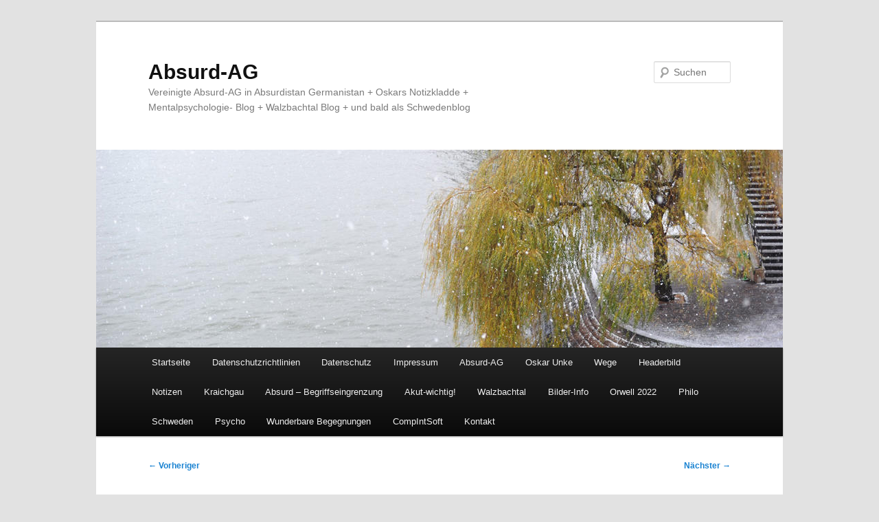

--- FILE ---
content_type: text/html; charset=UTF-8
request_url: https://absurd-ag.de/2013/07/09/ja-ja-wenn-die-trume-nicht-wren/
body_size: 6293
content:
<!DOCTYPE html>
<html lang="de-DE">
<head>
<meta charset="UTF-8" />
<meta name="viewport" content="width=device-width, initial-scale=1.0" />
<title>
Ja, ja, wenn die Tr&auml;ume nicht w&auml;ren&hellip; | Absurd-AG	</title>
<link rel="profile" href="https://gmpg.org/xfn/11" />
<link rel="stylesheet" type="text/css" media="all" href="https://absurd-ag.de/wp-content/themes/twentyeleven/style.css?ver=20251202" />
<link rel="pingback" href="https://absurd-ag.de/xmlrpc.php">
<meta name='robots' content='max-image-preview:large' />
<link rel="alternate" type="application/rss+xml" title="Absurd-AG &raquo; Feed" href="https://absurd-ag.de/feed/" />
<link rel="alternate" type="application/rss+xml" title="Absurd-AG &raquo; Kommentar-Feed" href="https://absurd-ag.de/comments/feed/" />
<script type="text/javascript">
/* <![CDATA[ */
window._wpemojiSettings = {"baseUrl":"https:\/\/s.w.org\/images\/core\/emoji\/15.0.3\/72x72\/","ext":".png","svgUrl":"https:\/\/s.w.org\/images\/core\/emoji\/15.0.3\/svg\/","svgExt":".svg","source":{"concatemoji":"https:\/\/absurd-ag.de\/wp-includes\/js\/wp-emoji-release.min.js?ver=6.6.1"}};
/*! This file is auto-generated */
!function(i,n){var o,s,e;function c(e){try{var t={supportTests:e,timestamp:(new Date).valueOf()};sessionStorage.setItem(o,JSON.stringify(t))}catch(e){}}function p(e,t,n){e.clearRect(0,0,e.canvas.width,e.canvas.height),e.fillText(t,0,0);var t=new Uint32Array(e.getImageData(0,0,e.canvas.width,e.canvas.height).data),r=(e.clearRect(0,0,e.canvas.width,e.canvas.height),e.fillText(n,0,0),new Uint32Array(e.getImageData(0,0,e.canvas.width,e.canvas.height).data));return t.every(function(e,t){return e===r[t]})}function u(e,t,n){switch(t){case"flag":return n(e,"\ud83c\udff3\ufe0f\u200d\u26a7\ufe0f","\ud83c\udff3\ufe0f\u200b\u26a7\ufe0f")?!1:!n(e,"\ud83c\uddfa\ud83c\uddf3","\ud83c\uddfa\u200b\ud83c\uddf3")&&!n(e,"\ud83c\udff4\udb40\udc67\udb40\udc62\udb40\udc65\udb40\udc6e\udb40\udc67\udb40\udc7f","\ud83c\udff4\u200b\udb40\udc67\u200b\udb40\udc62\u200b\udb40\udc65\u200b\udb40\udc6e\u200b\udb40\udc67\u200b\udb40\udc7f");case"emoji":return!n(e,"\ud83d\udc26\u200d\u2b1b","\ud83d\udc26\u200b\u2b1b")}return!1}function f(e,t,n){var r="undefined"!=typeof WorkerGlobalScope&&self instanceof WorkerGlobalScope?new OffscreenCanvas(300,150):i.createElement("canvas"),a=r.getContext("2d",{willReadFrequently:!0}),o=(a.textBaseline="top",a.font="600 32px Arial",{});return e.forEach(function(e){o[e]=t(a,e,n)}),o}function t(e){var t=i.createElement("script");t.src=e,t.defer=!0,i.head.appendChild(t)}"undefined"!=typeof Promise&&(o="wpEmojiSettingsSupports",s=["flag","emoji"],n.supports={everything:!0,everythingExceptFlag:!0},e=new Promise(function(e){i.addEventListener("DOMContentLoaded",e,{once:!0})}),new Promise(function(t){var n=function(){try{var e=JSON.parse(sessionStorage.getItem(o));if("object"==typeof e&&"number"==typeof e.timestamp&&(new Date).valueOf()<e.timestamp+604800&&"object"==typeof e.supportTests)return e.supportTests}catch(e){}return null}();if(!n){if("undefined"!=typeof Worker&&"undefined"!=typeof OffscreenCanvas&&"undefined"!=typeof URL&&URL.createObjectURL&&"undefined"!=typeof Blob)try{var e="postMessage("+f.toString()+"("+[JSON.stringify(s),u.toString(),p.toString()].join(",")+"));",r=new Blob([e],{type:"text/javascript"}),a=new Worker(URL.createObjectURL(r),{name:"wpTestEmojiSupports"});return void(a.onmessage=function(e){c(n=e.data),a.terminate(),t(n)})}catch(e){}c(n=f(s,u,p))}t(n)}).then(function(e){for(var t in e)n.supports[t]=e[t],n.supports.everything=n.supports.everything&&n.supports[t],"flag"!==t&&(n.supports.everythingExceptFlag=n.supports.everythingExceptFlag&&n.supports[t]);n.supports.everythingExceptFlag=n.supports.everythingExceptFlag&&!n.supports.flag,n.DOMReady=!1,n.readyCallback=function(){n.DOMReady=!0}}).then(function(){return e}).then(function(){var e;n.supports.everything||(n.readyCallback(),(e=n.source||{}).concatemoji?t(e.concatemoji):e.wpemoji&&e.twemoji&&(t(e.twemoji),t(e.wpemoji)))}))}((window,document),window._wpemojiSettings);
/* ]]> */
</script>
<style id='wp-emoji-styles-inline-css' type='text/css'>

	img.wp-smiley, img.emoji {
		display: inline !important;
		border: none !important;
		box-shadow: none !important;
		height: 1em !important;
		width: 1em !important;
		margin: 0 0.07em !important;
		vertical-align: -0.1em !important;
		background: none !important;
		padding: 0 !important;
	}
</style>
<link rel='stylesheet' id='twentyeleven-block-style-css' href='https://absurd-ag.de/wp-content/themes/twentyeleven/blocks.css?ver=20240703' type='text/css' media='all' />
<link rel="https://api.w.org/" href="https://absurd-ag.de/wp-json/" /><link rel="alternate" title="JSON" type="application/json" href="https://absurd-ag.de/wp-json/wp/v2/posts/3144" /><link rel="EditURI" type="application/rsd+xml" title="RSD" href="https://absurd-ag.de/xmlrpc.php?rsd" />
<meta name="generator" content="WordPress 6.6.1" />
<link rel="canonical" href="https://absurd-ag.de/2013/07/09/ja-ja-wenn-die-trume-nicht-wren/" />
<link rel='shortlink' href='https://absurd-ag.de/?p=3144' />
<link rel="alternate" title="oEmbed (JSON)" type="application/json+oembed" href="https://absurd-ag.de/wp-json/oembed/1.0/embed?url=https%3A%2F%2Fabsurd-ag.de%2F2013%2F07%2F09%2Fja-ja-wenn-die-trume-nicht-wren%2F" />
<link rel="alternate" title="oEmbed (XML)" type="text/xml+oembed" href="https://absurd-ag.de/wp-json/oembed/1.0/embed?url=https%3A%2F%2Fabsurd-ag.de%2F2013%2F07%2F09%2Fja-ja-wenn-die-trume-nicht-wren%2F&#038;format=xml" />
<style type="text/css">.recentcomments a{display:inline !important;padding:0 !important;margin:0 !important;}</style></head>

<body class="post-template-default single single-post postid-3144 single-format-standard wp-embed-responsive single-author singular two-column right-sidebar">
<div class="skip-link"><a class="assistive-text" href="#content">Zum primären Inhalt springen</a></div><div id="page" class="hfeed">
	<header id="branding">
			<hgroup>
									<h1 id="site-title"><span><a href="https://absurd-ag.de/" rel="home" >Absurd-AG</a></span></h1>
										<h2 id="site-description">Vereinigte Absurd-AG in Absurdistan Germanistan + Oskars Notizkladde + Mentalpsychologie- Blog + Walzbachtal Blog + und bald als Schwedenblog</h2>
							</hgroup>

						<a href="https://absurd-ag.de/" rel="home" >
				<img src="https://absurd-ag.de/wp-content/themes/twentyeleven/images/headers/willow.jpg" width="1000" height="288" alt="Absurd-AG" decoding="async" fetchpriority="high" />			</a>
			
									<form method="get" id="searchform" action="https://absurd-ag.de/">
		<label for="s" class="assistive-text">Suchen</label>
		<input type="text" class="field" name="s" id="s" placeholder="Suchen" />
		<input type="submit" class="submit" name="submit" id="searchsubmit" value="Suchen" />
	</form>
			
			<nav id="access">
				<h3 class="assistive-text">Hauptmenü</h3>
				<div class="menu"><ul>
<li ><a href="https://absurd-ag.de/">Startseite</a></li><li class="page_item page-item-17264"><a href="https://absurd-ag.de/datenschutzrichtlinien/">Datenschutzrichtlinien</a></li>
<li class="page_item page-item-10"><a href="https://absurd-ag.de/datenschutz/">Datenschutz</a></li>
<li class="page_item page-item-9"><a href="https://absurd-ag.de/impressum/">Impressum</a></li>
<li class="page_item page-item-11"><a href="https://absurd-ag.de/absurd-ag/">Absurd-AG</a></li>
<li class="page_item page-item-18"><a href="https://absurd-ag.de/oskar-unke/">Oskar Unke</a></li>
<li class="page_item page-item-3050"><a href="https://absurd-ag.de/wege/">Wege</a></li>
<li class="page_item page-item-3052"><a href="https://absurd-ag.de/headerbild/">Headerbild</a></li>
<li class="page_item page-item-19"><a href="https://absurd-ag.de/19-2/">Notizen</a></li>
<li class="page_item page-item-59"><a href="https://absurd-ag.de/kraichgau-nordbaden/">Kraichgau</a></li>
<li class="page_item page-item-7044"><a href="https://absurd-ag.de/absurd-begriffseingrenzung/">Absurd &#8211; Begriffseingrenzung</a></li>
<li class="page_item page-item-19065"><a href="https://absurd-ag.de/akut-wichtig/">Akut-wichtig!</a></li>
<li class="page_item page-item-60"><a href="https://absurd-ag.de/walzbachtal/">Walzbachtal</a></li>
<li class="page_item page-item-19071"><a href="https://absurd-ag.de/bilder-info/">Bilder-Info</a></li>
<li class="page_item page-item-19068"><a href="https://absurd-ag.de/orwell-2020/">Orwell 2022</a></li>
<li class="page_item page-item-19074"><a href="https://absurd-ag.de/philo/">Philo</a></li>
<li class="page_item page-item-20904"><a href="https://absurd-ag.de/schweden/">Schweden</a></li>
<li class="page_item page-item-19077"><a href="https://absurd-ag.de/psycho/">Psycho</a></li>
<li class="page_item page-item-21188"><a href="https://absurd-ag.de/wunderbare-begegnungen/">Wunderbare Begegnungen</a></li>
<li class="page_item page-item-19098"><a href="https://absurd-ag.de/compintsoft/">CompIntSoft</a></li>
<li class="page_item page-item-20"><a href="https://absurd-ag.de/kontakt/">Kontakt</a></li>
</ul></div>
			</nav><!-- #access -->
	</header><!-- #branding -->


	<div id="main">

		<div id="primary">
			<div id="content" role="main">

				
					<nav id="nav-single">
						<h3 class="assistive-text">Beitragsnavigation</h3>
						<span class="nav-previous"><a href="https://absurd-ag.de/2013/07/09/westerwaldkrimi-in-jhlinger-abendsonne/" rel="prev"><span class="meta-nav">&larr;</span> Vorheriger</a></span>
						<span class="nav-next"><a href="https://absurd-ag.de/2013/07/09/zum-tagesausklang/" rel="next">Nächster <span class="meta-nav">&rarr;</span></a></span>
					</nav><!-- #nav-single -->

					
<article id="post-3144" class="post-3144 post type-post status-publish format-standard hentry category-einfach-leben category-nostalgie category-oskar-unke category-oskars-notizkladde category-sehnsuchtswelten category-traumwelten">
	<header class="entry-header">
		<h1 class="entry-title">Ja, ja, wenn die Tr&auml;ume nicht w&auml;ren&hellip;</h1>

				<div class="entry-meta">
			<span class="sep">Veröffentlicht am </span><a href="https://absurd-ag.de/2013/07/09/ja-ja-wenn-die-trume-nicht-wren/" title="01:19" rel="bookmark"><time class="entry-date" datetime="2013-07-09T01:19:00+02:00">09/07/2013</time></a><span class="by-author"> <span class="sep"> von </span> <span class="author vcard"><a class="url fn n" href="https://absurd-ag.de/author/admin/" title="Alle Beiträge von Oskar Unke anzeigen" rel="author">Oskar Unke</a></span></span>		</div><!-- .entry-meta -->
			</header><!-- .entry-header -->

	<div class="entry-content">
		<h3></h3>
<div class="wlWriterEditableSmartContent" id="scid:5737277B-5D6D-4f48-ABFC-DD9C333F4C5D:c7f197b0-f90e-4146-8601-107571a19992" style="float: none; margin: 0px; display: inline; padding: 0px;">
<div style="text-align: center;"><object width="425" height="355" classid="clsid:d27cdb6e-ae6d-11cf-96b8-444553540000" codebase="http://download.macromedia.com/pub/shockwave/cabs/flash/swflash.cab#version=6,0,40,0"><param name="src" value="http://www.youtube.com/v/K7Um10-2i0w&amp;hl=en" /><embed width="425" height="355" type="application/x-shockwave-flash" src="http://www.youtube.com/v/K7Um10-2i0w&amp;hl=en" /></object></div>
</div>
<p style="text-align: center;">Einerseits Klänge meiner Kindheit… Meine Eltern hatten eine umfangreiche Plattensammlung auch von solchen alten Melodien und Liedern. Einen Teil davon habe ich noch. So z.B. auch noch so alte Schellackplatten mit 78/min Umdrehung<br />
(siehe Wiki <b><a href="http://de.wikipedia.org/wiki/Schellackplatte" target="_blank">Schellackplatte</a></b> ). Titel wie &gt; Die Fischerin vom Bodensee&lt; oder &gt;Der Mond hält seine Wacht&lt; von Peter Alexander &#8211;</p>
<p style="text-align: center;">Andererseits spätere Sehnsuchtswelten, auf der Suche nach der idealen, heilen Welt kam ich zu <b><a href="http://de.wikipedia.org/wiki/Paul_Gauguin" target="_blank">Paul Gauguin</a></b> &#8211; dem französischen Südseemaler. Meine Sehnsuchtswelt war damals Tahiti (Südseeinsel &#8211; ist eine <a href="http://de.wikipedia.org/wiki/Insel">Insel</a> im <a href="http://de.wikipedia.org/wiki/S%C3%BCdpazifik">Südpazifik</a>, die politisch zu <a href="http://de.wikipedia.org/wiki/Franz%C3%B6sisch-Polynesien">Französisch-Polynesien</a> gehört. Aber dieses Paradies gibt es schon lange nicht mehr. Der westliche <a href="http://de.wikipedia.org/wiki/Konsumismus" target="_blank">Konsumismus</a>, der Kapitalismus hat all diese Welten zerstört und die Menschen korumpiert. <a href="https://absurd-ag.de/wp-content/uploads/2013/07/Wutgifcomic1.gif"><img decoding="async" style="display: inline;" title="Wutgif - comic" alt="Wutgif - comic" src="https://absurd-ag.de/wp-content/uploads/2013/07/Wutgifcomic_thumb1.gif" width="31" height="20" /></a></p>
<p style="text-align: center;">Gauguin war immer auf der Suche nach dem einfachen und natürlichem Leben.<br />
… Im Juni reisten die beiden Maler (Gauguin und Charles Laval) weiter zu einem anderen vermeintlichen Paradies: <i>„[…] ein schönes Land mit einem leichten und billigen Leben – das ist <a href="http://de.wikipedia.org/wiki/Martinique">Martinique</a>“,</i> schrieb Gauguin an seinen Freund Émile Schuffenecker.</p>
<p style="text-align: center;">Gauguin und Tahiti: “”In Gauguins Vorstellung war Tahiti ein exotisches Paradies, wo er, ohne arbeiten zu müssen, ein ursprüngliches, glückliches und annähernd kostenfreies Leben würde führen können. Die <i>„glücklichen Bewohner eines unbeachteten Paradieses in <a href="http://de.wikipedia.org/wiki/Ozeanien">Ozeanien</a> kennen vom Leben nichts anderes als seine Süße. Für sie heißt Leben Singen und Lieben“</i>, schrieb er Ende 1890 dem dänischen Maler Jens-Ferdinand Willumsen.”” (zitiert nach Wiki)</p>
<p style="text-align: center;">Bild von Gauguin:  <i>Woher kommen wir? Wer sind wir? Wohin gehen wir?</i>, das testamentarischen Charakter hat.( <a href="http://commons.wikimedia.org/wiki/File:Woher_kommen_wir_Wer_sind_wir_Wohin_gehen_wir.jpg" target="_blank">Bild</a> auf Wiki )<br />
Siehe auch: <a href="http://de.wikipedia.org/wiki/Die_Augen_des_Wolfes" target="_blank">Die Augen des Wolfes</a><br />
(…, daß der Wolf lieber in Freiheit verhungere, als sich wie der Hund vom Menschen versklaven lasse.)<br />
Gauguin war halt auch ein <em>Wanderer zwischen den Welten</em>.</p>
			</div><!-- .entry-content -->

	<footer class="entry-meta">
		Dieser Eintrag wurde von <a href="https://absurd-ag.de/author/admin/">Oskar Unke</a> unter <a href="https://absurd-ag.de/category/einfach-leben/" rel="category tag">Einfach leben</a>, <a href="https://absurd-ag.de/category/nostalgie/" rel="category tag">Nostalgie</a>, <a href="https://absurd-ag.de/category/oskar-unke/" rel="category tag">Oskar Unke</a>, <a href="https://absurd-ag.de/category/oskars-notizkladde/" rel="category tag">Oskars Notizkladde</a>, <a href="https://absurd-ag.de/category/sehnsuchtswelten/" rel="category tag">Sehnsuchtswelten</a>, <a href="https://absurd-ag.de/category/traumwelten/" rel="category tag">Traumwelten</a> veröffentlicht. Setze ein Lesezeichen für den <a href="https://absurd-ag.de/2013/07/09/ja-ja-wenn-die-trume-nicht-wren/" title="Permalink zu Ja, ja, wenn die Tr&auml;ume nicht w&auml;ren&hellip;" rel="bookmark">Permalink</a>.
		
			</footer><!-- .entry-meta -->
</article><!-- #post-3144 -->

						<div id="comments">
	
	
	
	
</div><!-- #comments -->

				
			</div><!-- #content -->
		</div><!-- #primary -->


	</div><!-- #main -->

	<footer id="colophon">

			

			<div id="site-generator">
								<a class="privacy-policy-link" href="https://absurd-ag.de/datenschutz/" rel="privacy-policy">Datenschutz</a><span role="separator" aria-hidden="true"></span>				<a href="https://de.wordpress.org/" class="imprint" title="Eine semantische, persönliche Publikationsplattform">
					Mit Stolz präsentiert von WordPress				</a>
			</div>
	</footer><!-- #colophon -->
</div><!-- #page -->

<script type="text/javascript" src="https://absurd-ag.de/wp-includes/js/comment-reply.min.js?ver=6.6.1" id="comment-reply-js" async="async" data-wp-strategy="async"></script>

</body>
</html>
